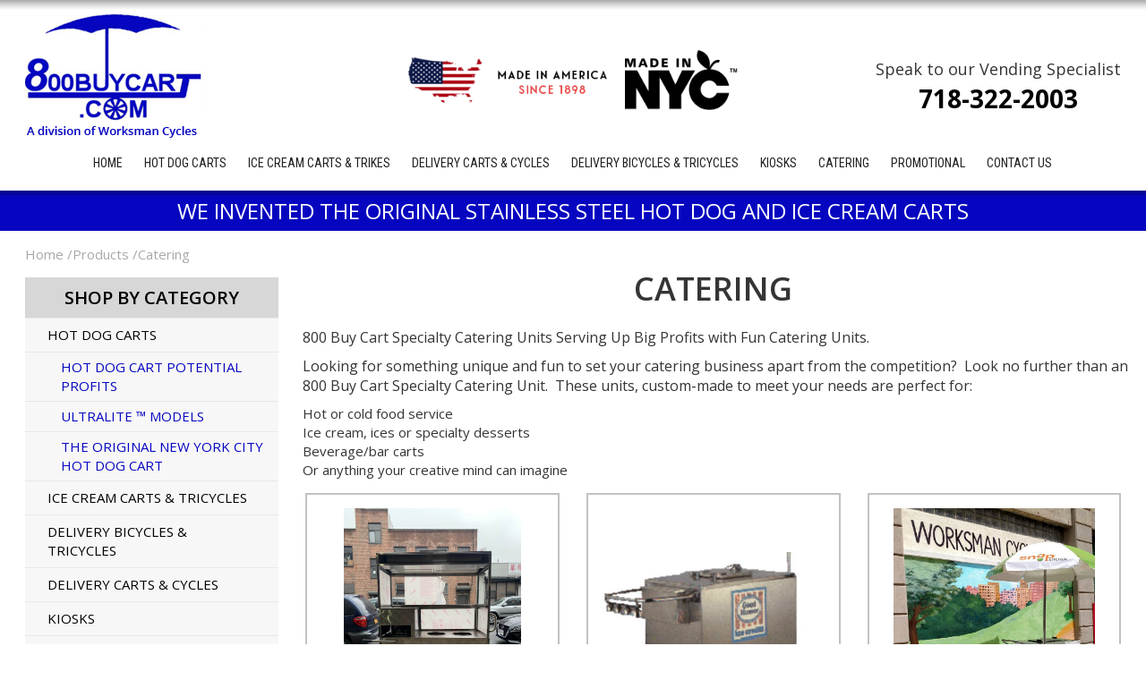

--- FILE ---
content_type: text/css
request_url: https://www.800buycart.com/wp-content/themes/buycart/style.css?ver=6.7.4
body_size: 6052
content:
/*
Theme Name: 800 Buy Cart
*/

.alignleft {
	display: inline;
	float: left;
	margin-right: 1.5em;
}

.alignright {
	display: inline;
	float: right;
	margin-left: 1.5em;
}

.aligncenter {
	clear: both;
	display: block;
	margin-left: auto;
	margin-right: auto;
}



@font-face {
    font-family: MyriadPro-R;
    src: url(assets/fonts/MyriadPro-Regular.otf);
}

body{
	background-color: #ffffff;
	padding: 0;
	margin: 0;
}
ul{
	padding: 0;
	margin: 0;
}
li{
	list-style: none;
}
a, a:hover{
	text-decoration: none;
}
*{
	font-family: 'Open Sans', sans-serif;
	font-weight: 400;
	font-size: 15px;
	color: #343435;
}



/*home page*
************/
.post-363 iframe {width:100%;}
.for_image .item img {width:100%;}
.navigation ul li ul {width:150px;position: absolute;left:0;top:19px;display: none;background: #fff;text-align: left;box-shadow: 2px 5px 6px #000;margin:0;padding:10px 0;z-index:99999;}
.navigation ul li {position:relative;}
.navigation ul li ul li {list-style: none;display: block;width:100%;padding: 0 0 7px 10px;margin: 0;}
.navigation ul li ul li a {width:100%;display:block;}
.navigation ul li:hover ul {display: block;}
.navigation .icon {display: none;}
/*top section*/
.top-section{
	padding: 15px 0px 20px 0px;
	background-image: url(assets/img/top-shadow.png);
	background-repeat: repeat-x;
	background-position: top;
}

.top-section .a-img{
	display: table;
}
.top-section .a-img a{
	vertical-align: middle;
    display: table-cell;
    height: 10em;
}
.speak-section .call-right{
	/*vertical-align: middle;
    display: table-cell;
    height: 10em;*/
    float: right;
}
.speak-section p{
	text-align: center;
	font-size: 18px;
    margin-top: 50px;
}
.speak-section p a{
	text-align: center;
    display: block;
    font-weight: 700;
    font-size: 28px;
    color: #000000;
}
.navigation .navbar-default{
	margin: 5px 0px 0px !important;
    background-color: transparent !important;
    padding: 0px !important;
    border-color: transparent !important;
    min-height: auto !important;
}
.w-img p {margin: 0 !important;}
.navigation ul {
    text-align: center;
    float: none;
}
.navigation ul li{
	float: none;
	display: inline-block;
	padding-right: 20px;
}
.navigation ul li:last-child{
	float: none;
	display: inline-block;
	padding-right: 0px !important;
}
.navigation ul li a{
	padding: 0px;
	font-family: 'Roboto Condensed', sans-serif;
	font-weight: 400;
	font-size: 14px;
	text-transform: uppercase;
	color:#212121 !important;
}
.navigation .navbar-default .navbar-collapse, .navigation .navbar-default .navbar-form {
    padding: 0px;
}
.navigation{
	padding: 0px;
}
footer h3.newsheading { margin-top: 45px;}
.caption-top{
	background: url(assets/img/top-bg.jpg) top left repeat-x;
	padding: 10px 0px;
	margin-bottom: 30px;
	/*margin-top: -16px;*/
}
.caption-top h3{
	text-align: center;
	color: #ffffff;
	margin: 0px;
	padding: 0px;
	font-family: 'Open Sans', sans-serif;
	font-weight: 400px;
	text-transform: uppercase;
}

.banner{
	background-image: url('assets/img/banner.jpg');
	background-repeat: no-repeat;
	/*background-size: cover;*/
	background-position: center;
	min-height: 500px;
}
.banner-main{
	position: relative;
}
.banner-content{
	position: absolute;
	top: 45px;
	left: 0px;
}
.banner-content img{
	display: block;
}
.banner-content h5{
	font-family: 'Yanone Kaffeesatz', sans-serif;
	color: #ffffff;
	font-weight: 700;
	text-transform: uppercase;
	text-align: center;
	font-size: 32px;
	margin: 0px;
}
.sincont a {
    font-size: 24px;
    font-weight: bold;
}
.sincont a:hover {text-decoration:underline;}
.banner-content a{
    padding: 11px 41px;
    border: 2px solid #ffffff;
    font-weight: 700;
    font-family: 'Yanone Kaffeesatz', sans-serif;
    color: #ffffff;
    margin-top: 40px;
    border-radius: 17px;
    text-transform: uppercase;
    transition: 0.2s;
    font-size: 17px;
}
.banner-content a:hover {
    background-color: #dd1e2d;
    color: #fffefe;
    transition: 0.2s;
}
.lets-btn {
    text-align: center;
    /* display: inline-flex; */
    float: left;
    width: 100%;
    margin-top: 20px;
}

.proud-content ul{
	text-align: center;
}
.proud-content li {
    list-style: none;
    float: left;
    margin-right: -1px;
    margin-top: 10px;
     width: 14%; 
    display: inline-block;
    min-height: 105px;
    float: none;
    display: inline-block;
    padding-right: 15px;
}
.proud-content li:last-clild {
    list-style: none;
    float: left;
    margin-top: 10px;
    width: 130px;
    display: inline-block;
    min-height: 105px;

    margin-right: 0px !important;
    float: none;
    display: inline-block;
    padding-right: 15px;
}
.proud-content{
	margin: 50px 0px;
	padding: 25px 20px;
	border: 1px solid #cbcbcb;
}
.proud-content h4{
	text-align: center;
	font-family: 'Open Sans', sans-serif;
	font-weight: 600;
	color: #000000;
	text-transform: uppercase;
}

.why-800{
	margin-bottom: 20px;
}
.why-800 h2 {
    font-family: 'Open Sans', sans-serif;
    font-weight: 700;
    color: #343435;
    text-align: center;
    text-transform: uppercase;
    margin-bottom: 40px;
    margin-top: 0px;
    padding: 0px;
    font-size: 32px;
}
.why-800 ul li {
    color: #343435;
    list-style-image: url(assets/img/list-circle.png);
    font-size: 16px;
    /* margin-bottom: 15px; */
    padding-left: 2px;
    font-family: 'Open Sans', sans-serif;
    font-weight: 400;
    line-height: 34px;
    list-style-position: inside;
    width: 100%;
}

.w-img{
	position: relative;
}
.w-img-text {
    position: absolute;
    bottom: 30px;
    left: 30px;
}
.w-img-text h4{
	font-family: 'Yanone Kaffeesatz', sans-serif;
	font-weight: 700;
	color: #ffffff;
	text-transform: uppercase;
	font-size: 55px;
	margin: 0;
	padding: 0px;
	line-height: 25px;
}
.w-img img{
	margin-top: 30px;
	width: 100%;
}

.testimonial-section {
    background-image: url(assets/img/testimoni.jpg);
    background-repeat: no-repeat;
    padding: 55px 0px 68px;
    margin-top: 40px;
    background-position: center;
    background-size: cover;
}
.testimonial-section h2{
	text-transform: uppercase;
	text-align: center;
	color: #343435;
	font-size: 32px;
	font-weight: 700;
	font-family: 'Open Sans', sans-serif;
	margin: 0px;
}
.testimoni {
	padding: 25px 40px;
    background-color: #ffffff;
    box-shadow: 0px 0px 8px rgba(136, 136, 136, 0.78);
    margin-top: 30px;
}
.testimoni p{
	font-size: 15px;
	color: #343435;
	line-height: 25px;
	text-align: center;
}
.testimoni p span{
	display: block;
	text-align: center;
	font-size: 18px;
	color: #dd1e2d;
	text-transform: capitalize;
	font-weight: 800;
	font-style: italic;
	font-family: 'Open Sans', sans-serif;
	margin-top: 10px;
}


.connect-section {
    background-image: url(assets/img/footer-background.png);
    background-repeat: no-repeat;
    padding: 0px;
    margin-top: 50px;
    background-position: bottom;
    background-size: cover;
}
.connect-section h2 {
    text-transform: uppercase;
    text-align: center;
    color: #343435;
    font-size: 32px;
    font-weight: 700;
    font-family: 'Open Sans', sans-serif;
    margin: 0;
    padding: 0;
}

.feed-section img {
    margin-top: 45px;
}
.feed-img{
	width: 100%;
}
.feed-section{
	padding: 0px 6% !important;
}

footer h3 {
    font-family: 'Open Sans', sans-serif;
    font-size: 30px;
    color: #ffffff;
    font-weight: 400;
    text-transform: uppercase;
    margin-top: 146px;
    margin-bottom: 30px;
    padding: 0px;
    line-height: 0;
}

footer ul li a{
	font-family: MyriadPro-R;
    text-transform: uppercase;
    color: #ffffff;
    font-size: 14px;
    letter-spacing: 1px;
    line-height: 28px;
    transition: 0.2s;
}
footer ul li a:hover{
	color: #87CEEB;
	transition: 0.2s;
}
footer ul li a:focus, footer ul li a:hover {
    color: #87CEEB;
	transition: 0.2s;
    text-decoration: none;
}

.email-form {
    display: table;
    margin-top: 43px;
    position: relative;
    overflow: hidden;
    width: 361px;
    height: 51px;
}
.email-form input {
    display: table-cell;
    width: 299px;
    height: 51px;
    border-radius: 0px;
    text-transform: uppercase;
    border: none;
    font-family: MyriadPro-R;
    font-size: 15px;
}
.email-form .btn-default:hover {
    color: #333;
    background-color: #ffffff !important;
    border-color: #adadad;
}
.email-form button {
    display: table-cell;
    height: 51px;
    border-radius: 0px;
    text-transform: uppercase;
    /* font-size: 31px; */
    /* line-height: 20px; */
    margin-top: 0px;
    font-weight: bolder;
    position: absolute;
    right: 0px;
    top: 0px;
}
.social-margin {
    margin-top: 50px;
}
.connect-section hr {
    border-top: 1px solid #000;
    margin: 0px;
}
.connect-section p {
    color: #ffffff;
    font-family: 'Open Sans', sans-serif;
    font-size: 14px;
    font-weight: 300;
    margin: 0px;
}

footer{
	margin-bottom: 55px;
}
.foote-copy{
	margin: 30px 0px;
}
.a-img img {padding: 0 10px;}
.product-price {color: #0606C1;font-size: 20px;margin-top: 20px;width:100%;font-weight: 700;}
.category-desc {padding: 0 0 15px 12px;width: 100%;}
/*details page*
***************/
.breadcrumbs{
    margin: 15px 0;color: #a8a8a8;
}
.breadcrumbs ul li {
    font-family: 'Open Sans', sans-serif;
    font-weight: 400;
    font-size: 15px;
    /* list-style-image: url(assets/img/list-img-line.png); */
    color: #a8a8a8;
    padding-right: 0px;
    padding-left: 5px;
    float: left;
    /* width: 100%; */
}
.breadcrumbs ul li:after{
	content: url(assets/img/list-img-line.png);
}
.breadcrumbs ul li:last-child:after{
	content: '';
}
.breadcrumbs a span {color:#a8a8a8;}
.breadcrumbs span {color:#a8a8a8;}
.product-sidebar {width:100%;background: #f7f7f7;padding: 0 0 23px;}
.product-sidebar h3 {margin: 0;text-transform: uppercase;color:#000;font-size: 20px;font-weight: 600;background: #d7d7d7;line-height: 45px;text-align: center;}
.product-full {width:100%;border:2px solid #c2c2c2;text-align: center;padding: 15px;min-height: 514px;margin-bottom: 30px;}
.product-image > a {display: table-cell;height: 265px; vertical-align:bottom;}
.product-text a {color:#343434;text-transform: uppercase;font-size: 17px;display: block;min-height: 74px;}
.product-image img {max-width: 100%;max-height: 100%;margin-bottom: 10px; height:auto; width:auto;}
.sinthumb img {height: auto;max-height: inherit;margin-bottom: 0;}
.docIntro {padding: 0;width: 100%;}
.docIntro a {margin: 0;color:#0606C1 !important;padding: 10px 0 0 !important;}
.product-listing a {text-transform: uppercase;color:#000;padding: 8px 25px;display: block;border-top: 1px solid #e7e7e7;/*font-family: 'Handlee', cursive;*/}
.inner-full {padding: 0;}
.product-listing:first-child a{border-top:none;}
.category-desc p {font-size: 16px;}
.category_right h1 {margin: 0 0 30px;line-height: 26px;text-transform: uppercase;color:#353537;font-weight: 600;text-align: center;}
.product-shop a {border: 1px solid #858585;border-radius: 30px;color: #858585;display: inline-block;font-family: "Open Sans",sans-serif;font-size: 13px;font-weight: 400;line-height: 38px;padding: 0 30px;text-transform: uppercase;margin-top: 20px;}
.product-shop a:hover {background: #0606C0;border: 1px solid #0606C0;color: #fff;}
.product-image {border: 1px solid #a8a8a8;display: table;height: 543px;width: 100%;text-align: center;}
.sinthumb { display: table-cell;vertical-align: middle;}
.product-image img {margin-left: auto;margin-right: auto; }
.moreinfo_right h1 {color: #343435; font-family: "Open Sans",sans-serif; font-size: 32px; font-weight: 700; line-height: 40px;margin: -8px 0 0;padding: 0;text-transform: uppercase;}
.sincont {width:100%;border-top:1px solid #a8a8a8;padding: 15px 0;margin-top: 15px;float: left;}
.sincont p {color: #000000;font-family: "Open Sans",sans-serif;font-size: 14px;font-weight: 400;line-height: 25px;margin: 0;padding: 0;text-align: justify;}
.sincont ul {margin: 10px 0 0;padding: 0 18px;}
.sincont ul li {color: #000000;font-family: "Open Sans",sans-serif;font-size: 14px;font-weight: 400;list-style-image: url(assets/img/dateils-li-img.jpg);margin-bottom: 8px;padding-left: 8px;}
.product_price {color: #343435;font-family: "Open Sans",sans-serif;font-size: 32px;font-weight: 300;margin-top: 5px;text-align: left;width:auto;float:left;}
.product_price span {color: #0606c0;font-family: "Open Sans",sans-serif;font-size: 32px;font-weight: 700;}
.get-quote {background-color: #af111d;color: #ffffff;float: right;width:auto;padding: 10px 20px;text-align: center;font-size: 23px;font-weight: 400;line-height: 26px;}
.get-quote a {color:#fff;display: block;font-size: 23px;font-weight: 400;}
.price_section {float: left;width: 100%;margin-top: 20px;}
.source_guide {width:100%;float: left;}
.source_guide h3 {color: #000000;font-family: "Open Sans",sans-serif;font-size: 22px;font-weight: 700; padding: 0; text-align: left;}
.moreinfo_right p a strong{color:#337ab7;font-size: 24px;font-weight: bold; text-transform:uppercase;}
.item-details .table-responsive{
	overflow-x: visible;
}
.table-border{
	border: 1px solid #a8a8a8;
    padding: 0;
    /* margin: 0; */
    margin-top: 25px;
}
.table{
	/*box-shadow: 0px 0px 1px #000000;
	margin-bottom: 0px;
	margin-top: 25px;*/
	margin: 0px;
}
.table tbody tr:nth-child(odd) td {
    background-color:#f2f2f2;
}
.table tbody tr:nth-child(even) td {
    background-color:#f1fcff;
}

.table tbody tr:nth-child(even) th {
    background-color:#f2f2f2;
}
.table tbody tr:nth-child(odd) th {
    background-color:#f1fcff;
}
.table.table-bordered>tbody>tr>td, .table.table-bordered>tbody>tr>th, .table.table-bordered>tfoot>tr>td, .table.table-bordered>tfoot>tr>th, .table.table-bordered>thead>tr>td, .table.table-bordered>thead>tr>th {
    border: 2px solid #feffff !important;
}
.table>thead>tr>th{
	font-family: 'Open Sans', sans-serif;
	font-weight: 700;
	text-transform: capitalize;
	color: #0606c0;
	text-align: center;
	font-size: 18px;
}
.table>thead>tr>th:last-child{
	font-family: 'Open Sans', sans-serif;
	font-weight: 700;
	text-transform: capitalize;
	color: #0606c0;
	text-align: left !important;
	font-size: 18px;
	padding: 10px 60px;
}
.table>tbody>tr>th {
    text-align: center;
    color: #515151;
    font-family: 'Open Sans', sans-serif;
    font-weight: 700;
    font-size: 18px;
    /* min-width: 130px; */
    padding: 8px 47px;
}
.table>tbody>tr>td{
	font-family: 'Open Sans', sans-serif;
	font-weight: 400;
	font-size: 18px;
	text-align: left;
	color: #515151;
    padding: 8px 10px 0px 60px;
}

.table-row tr th:nth-child(2n+1){
    background-color: #000000;
}

.img-overlay {
    background-image: url(assets/img/img-overlay.png);
    background-position: bottom;
    position: absolute;
    bottom: 0;
    /* border: 1px solid red; */
    left: 0;
    width: 100%;
    height: 100%;
    background-repeat: repeat-x;
}
.text-right a{
	color: #ffffff;
    font-family: 'Open Sans', sans-serif;
    font-size: 14px;
    font-weight: 300;
    margin: 0px;
}

.product_mf_heading {background: #0606C0;width:100%;color: #ffffff;font-family: "Open Sans",sans-serif;font-weight: 400;margin: 0;padding: 0;text-align: center;text-transform: uppercase;line-height: 40px;font-size: 24px;}
.moreinfo_top {width:100%;border-bottom: 1px solid #a8a8a8;padding: 0 0 50px;}
.moreinfo_bottom {width:100%;margin-top: 20px;}
.twitter-feed{ margin-top: 45px; }
.facebook-feed{ margin-top: 45px; }
.category_background {background: url(assets/img/category-line.jpg) repeat-x 0 0;width:100%;height:47px;}
.moreinfo_bottom h3 {color: #000000;font-family: "Open Sans",sans-serif;font-size: 23px;font-weight: 700;margin: 0;}
/*.related_products .product-image {height: 496px;padding: 15px;}*/
.related_products {width:100%;margin-top: 30px;}
.related_products .product-full{min-height:420px;}
.related_products .product_price {text-align: center;width: 100%;font-size: 24px;}
.related_products .product_price span {font-size: 24px;}
.category_right .product-image {border:none;height: auto;}
.innerpage_content h2 {font-size:32px;font-weight: 600;font-family: "Yanone Kaffeesatz",sans-serif;color: #343435;}
.innerpage_content h1 {color:#0606C0;text-transform: uppercase;}
.error-404 .icon-search {display:none;}
.error-404 {width:100%;text-align: center;}
.error-404 input[type="search"] {height:35px;border:1px solid #ccc;padding: 0 0 0 10px;margin: 0 8px;}
.error-404 .search-submit {height:35px;padding: 0 20px;background: #0606C0;color:#fff;text-align: center;border:none;}
.screen-reader-text {color: #fff;}
.innerpage_content {padding: 0 0 30px;width: 100%;}
.cat_speak {width:100%;background: #F7F7F7;text-align: center;margin-top: 15px;padding: 0 0 25px;}
.cat_speak h2 {font-size: 19px;text-transform: uppercase;font-weight: 600;line-height: 22px;margin: 0 0 10px;background: #d7d7d7;padding: 9px 0;}
.cat_speak a.black {font-size:28px;color:#000;font-weight: 700;margin: 0 0 10px;display:block;}
.cat_speak a.blue {width: 82%;display: block;background:#0606C0;text-align: center;line-height: 40px;text-transform: uppercase;font-size: 17px;color:#fff;margin: 0 25px;}
.cat_speak2 {width:100%;background: #F7F7F7;text-align: center;margin-top: 15px;padding: 25px;text-transform: uppercase;}
.cat_speak2 h2 {margin: 0;}
.cat_speak2 h3 {margin: 0;font-size:20px;color:#0606C0;font-weight: 600;}
.cat_speak2 p {font-size: 20px;font-weight: 300;color:#343434;}
.cat_speak2 p span {font-weight: 600;font-size: 20px;color:#343434;display: block;}
.cat_speak2 a {width: 100%;display: block;background:#0606C0;text-align: center;line-height: 40px;text-transform: uppercase;font-size: 17px;color:#fff;}
.docIntro a {padding: 6px 12px 6px 40px !important;}

a.learn-more-btn {background: #0606C0;border: 1px solid #0606C0;color: #fff; border-radius: 30px;display: inline-block;font-family: "Open Sans",sans-serif;font-size: 13px;font-weight: 400;line-height: 38px;padding: 0 30px;text-transform: uppercase;margin-top: 20px;}
a.learn-more-btn:hover {background: #fff;border: 1px solid #858585;color: #858585; text-decoration:none;}
.for_image .item > img {height: auto;width: 100%;}
.for_image .item {border: 1px solid #ccc;margin: 0 12px;padding: 12px;}
.for_image {width:100%;padding: 30px 0 0;}
.for_image .owl-pagination, #owl-banner .owl-pagination  {display: none;}
.for_image .owl-buttons , #owl-banner .owl-buttons{position: absolute;top: 40%;width:100%;}
.for_image .owl-prev, #owl-banner .owl-prev {background: url(assets/img/caro-direction1.jpg) no-repeat 0 0 !important;width:28px;height:45px;opacity: 1 !important;left:0 !important;border-radius: 0 !important;position: absolute;}
.for_image .owl-next,#owl-banner .owl-next{background: url(assets/img/caro-direction2.jpg) no-repeat 0 0 !important;width:28px;height:45px;opacity: 1 !important;right:0 !important;border-radius: 0 !important;position: absolute;}

.contact-form input[type="text"], .contact-form input[type="email"], .contact-form  textarea{ width:100%; float:left; margin:0 0 20px; border:1px solid #ddd; padding:10px;}
.contact-form input[type="submit"]{border: 1px solid #858585;  background:#fff;
    border-radius: 30px;
    color: #858585;
    display: inline-block;
    font-family: "Open Sans",sans-serif;
    font-size: 13px;
    font-weight: 400;
    line-height: 38px;
    margin-top: 20px;
    padding: 0 30px;
    text-transform: uppercase;
	transition:all 500ms ease-in-out; -o-transition:all 500ms ease-in-out;-moz-transition:all 500ms ease-in-out;-ms-transition:all 500ms ease-in-out;-webkit-transition:all 500ms ease-in-out;
	}
.contact-form input[type="submit"]:hover{background: #0606c0;
    border: 1px solid #0606c0;
    color: #fff;}
.wpcf7-form-control.g-recaptcha.wpcf7-recaptcha div, .wpcf7-form-control-wrap {
    float: left;
    width: 100%;
}

.wpcf7-response-output{width: 100%;float: left;border: none !important;padding: 10px !important;margin: 0 !important;font-weight: 700;color:#fff;}
.wpcf7-mail-sent-ok{background:#14a800;}
.wpcf7-validation-errors{background:#f00;}
.contact-form label{display:block;}
.alert{display:inline; color:#f00;}

span.wpcf7-not-valid-tip{position: relative;top: -19px;}
.banner-home .banner-content{position: absolute; top:0; left:0; width: 100%; height:100%; display: block;}
.banner-home .banner-content a{display: block; border:0; background:none; min-height:510px;}

/*responsive section*
********************/

@media (min-width: 1200px) and (max-width: 1366px){
	.container {
	    width: 98%;
	}
.navigation ul li ul {width:117px;left: -43px;}
}


@media only screen and (max-width: 1199px){
	.w-img-text h4 {
	    font-size: 30px;
	}
	.email-form input {
	    display: table-cell;
	    width: 231px;
	    height: 51px;
	    border-radius: 0px;
	    text-transform: uppercase;
	    border: none;
	}
	footer h3 {
	    font-family: 'Open Sans', sans-serif;
	    font-size: 30px;
	    color: #ffffff;
	    font-weight: 400;
	    text-transform: uppercase;
	    margin-top: 50px;
	    margin-bottom: 34px;
	    padding: 0px;
	}
	.email-form {
	    display: table;
	    margin-top: 43px;
	    position: relative;
	    overflow: hidden;
	    width: 100%;
	    height: 51px;
	}
	.category_right h1 {font-size: 30px;}
	.single-product .product-image {height: auto;}
	.sinthumb {vertical-align: top;}
	.related_products .product-full{min-height:395px;}
	.product-text a {font-size: 12px;min-height: inherit;}
	.related_products .product_price {font-size: 19px;}
	.related_products .product_price span {font-size: 18px;}
}

@media only screen and (max-width: 1023px){
	
	.speak-section p{font-size:14px;}
	.speak-section p a{font-size:20px;}
}

@media only screen and (min-width: 767px) and (max-width: 1024px){
	.email-form {
	    width: auto !important;
	}
	.email-form input {
	    width: auto !important;
	}
	.email-form button {
	    position: inherit;
	    top: -1px;
	}
}
@media only screen and (min-width: 768px) and (max-width: 1024px){
	.banner, .banner-home .banner-content a {
	    min-height: 350px; background-size: contain;
	}
 .navigation ul li ul {width: 200px;position: inherit;left: inherit;top: inherit;display: block;background: #fff;text-align: left;box-shadow: inherit;margin: 0 0 20px;padding: 10px 0 5px;z-index: inherit;text-align: center;}
  .navigation ul li ul li a {color:#000 !important;padding:0 0 5px !important;}
.navigation ul li ul li {padding:0 !important;}
	.proud-content h4 {
		font-size: 14px !important;
	}
	.why-800 h2 {
		font-size: 25px;
	}
	.testimonial-section h2 {
		font-size: 25px;
	}
	.connect-section h2 {
		font-size: 25px;
	}
	footer h3 {
	    font-size: 20px;
	    margin-bottom: 20px;
    	margin-top: 40px;
	}
	.email-form {
	    margin-top: 30px;
	}
	.connect-section p {
	    font-size: 13px;
	}
	.proud-content li {
		width: 13%;
	}

  .navigation .navbar-header {
      float: none;
  }
  .navigation .navbar-left,.navbar-right {
      float: none !important;
  }
  .navigation .navbar-toggle {
      display: block;
  }
  .navigation .navbar-collapse {
      border-top: 1px solid transparent;
      box-shadow: inset 0 1px 0 rgba(255,255,255,0.1);
  }
  .navigation .navbar-fixed-top {
      top: 0;
      border-width: 0 0 1px;
  }
  .navigation .navbar-collapse.collapse {
      display: none!important;
  }
  .navigation .navbar-nav {
	    float: none!important;
	    margin-top: 7.5px;
	    background-color: rgba(0, 0, 0, 0.92);
	}
	.navigation ul li a {
	    color: #ffffff !important;
	}
  .navigation .navbar-nav>li {
      float: none;
  }
  .navigation .navbar-nav>li>a {
      padding-top: 10px;
      padding-bottom: 10px;
  }
  .navigation .collapse.in{
      display:block !important;
  }
  .navigation{
  	position: relative;
    width: 100%;
    float: left;
  }
  .navigation .navbar-default{
  	    position: absolute;
	    width: 100%;
	    z-index: 9;
  }
 .navbar-header .navbar-toggle {
	    background-color: #0606c0;
	    border-color: #0606c0;
	    border-radius: 0;
		display:block;
		margin:0;
	}
	.navbar-header{float:right;}
	.navbar-header .navbar-toggle .icon-bar {
	    background-color: #ffffff;
	}
	.navigation ul li {
	    display: block;
	}
	.why-800 ul li {
	    font-size: 13px;
	    line-height: 20px;
	    padding-bottom: 10px;
	}

	.caption-top {
	    margin-bottom: 20px;
	}
	.proud-content {
	    margin: 20px 0px;
	}
	.why-800 h2{
		margin-bottom: 20px;
	}
	.why-800 {
	    margin-bottom: 0px;
	}
	.testimonial-section {
	    padding: 30px 0px 48px;
	    margin-top: 20px;
	}
	.connect-section {
	    margin-top: 20px;
	}
	.feed-section img {
	    margin-top: 21px;
	}
	footer {
	    margin-bottom: 20px;
	}
	.twitter-feed iframe {width:100% !important;}
	.facebook-feed iframe {width:100% !important;}
	.facebook-feed ._2p3a {width:100% !important;}
	.category_right h1 {font-size:25px;padding-left: 15px;}
	.product-text a {font-size: 13px;min-height: inherit;}
	.product-full {min-height: 385px;}
	.product-listing a {font-size: 13px;}
	.product-sidebar h3 {font-size: 16px;}
	.moreinfo_right h1 {font-size: 22px;line-height: 26px;margin: 0;}
	.product_price {font-size: 24px;}
	.product_price span {font-size: 24px;}
	.get-quote a {display:inline-block;}
	.get-quote {margin-top: 5px;width: 100%;font-size: 18px;padding: 3px 20px;}
	.get-quote a {font-size: 18px;}
	.source_guide .table > tbody > tr > td {font-size: 13px;}
	.source_guide .table > tbody > tr > th {font-size: 13px;}
	.source_guide h3 {margin: 0;font-size: 18px;}
	.related_products .product_price {font-size: 18px;}
	.related_products .product_price span {font-size: 18px;}
	.cat_speak h2 {font-size: 16px;}
	.cat_speak a.black {font-size: 25px;}
	.cat_speak2 h3 {font-size: 18px;margin: 3px 0;}
	.product-image img {height: auto;}
	.product-image > a {height:185px;}
	.single-product .product-image {height: auto;}
	.sinthumb {vertical-align: top;}
	.related_products .product-full{min-height:308px;}
}
@media only screen and (max-width: 990px){
.banner, .banner-home .banner-content a {
        min-height: 225px; 
    }
}

@media only screen and (max-width: 767px){
	.product-image img {height: auto;max-height: inherit;}
	.navigation ul li:last-child {padding-right: 20px !important;}
	.product-image > a {height: auto;}
	.logo-img{
		width: 160px;
	}
.navigation ul li ul li:last-child {padding-right:0 !important;}
.navigation ul li ul {width: 200px;position: inherit;left: inherit;top: inherit;display: block;background: #fff;text-align: left;box-shadow: inherit;margin: 0 0 20px;padding: 10px 0 5px;z-index: inherit;text-align: center;}
  .navigation ul li ul li a {color:#000 !important;padding:0 0 5px !important;}
.navigation ul li ul li {padding:0 !important;}
	.top-section .a-img a{
	    height: 7em;
	}
	.speak-section{float:left!important; margin-top:10px;}
	.speak-section .call-right {
	    height: 0;
	    margin-top: 0px;
		width:100%;
	}
	.speak-section img{display:none;}
	.speak-section p {
	    font-size: 12px;
		text-align:left;
		margin-top: 0px;
	}
	.speak-section p a {
	    font-size: 13px;
		text-align:left;
	}
	.navigation ul li {
	    display: block;
	}
	.navigation ul li a {
	    padding: 4px 0px;
	}
	.navigation .navbar-nav {
	    margin: 7.5px 0px;
	}
	.navigation .navbar-default .navbar-collapse, .navigation .navbar-default .navbar-form {
	    padding: 0px;
	    margin-top: 20px;
	}
	.connect-section {
	    padding: 10px 0px;
	    margin-top: 0px;
	}
	footer h3 {
	    margin-top: 50px;
	}
	.connect-section p {
	    text-align: left;
	}
	.testimonial-section {
	    margin-top: 30px;
	    background-size: cover;
	}
	.email-form {
	    width: 292px !important;
	}
	.email-form input {
	    width: 230px !important;
	}
	.navbar-header .navbar-toggle {
	    background-color: #0606c0;
	    border-color: #0606c0;
	    border-radius: 0;
		margin:0;
	}
	.navbar-header .navbar-toggle .icon-bar {
	    background-color: #ffffff;
	}
	.navigation .caption-top h3 {
	    font-size: 15px;
	    line-height: 22px;
	}
	.banner, .banner-home .banner-content a{
	    min-height: 150px; background-size: contain;
	}
    .banner-content img{max-width:100px;}
	.proud-content h4 {
	    font-size: 15px;
	    line-height: 22px;
	}
	.why-800 h2 {
	    font-size: 20px;
	    margin-bottom: 20px;
	}
	.proud-content {
	    border: 1px solid #cbcbcb;
	    margin: 20px 0;
	    padding: 25px 20px;
	}
	.testimonial-section h2 {
	    font-size: 20px;
	}
	.testimonial-section {
	    background-image: url("assets/img/testimoni.jpg");
	    background-position: center center;
	    background-repeat: no-repeat;
	    background-size: cover;
	    margin-top: 20px;
	    padding: 40px 0px !important;
	}
	.testimoni p {
	    text-align: center;
	}
	.connect-section h2 {
	    font-size: 20px;
	}
	.connect-section {
	    margin: 10px 0 0;
	    padding: 10px 0;
	}
	footer h3 {
	    font-size: 18px !important;
	    margin-bottom: 20px !important;
	    margin-top: 40px !important;
	}
	.email-form {
	    margin-top: 37px;
	}
	.connect-section p {
	    font-size: 10px;
	}
	.foote-copy {
	    margin: 10px 0 5px;
	}
	.caption-top h3 {
	    font-size: 13px;
	    line-height: 22px;
	}
	.speak-section img {
	    width: 20% !important;
	}
	/*.top-section .a-img a {
	    height: 5em;
	}*/
	.why-800 ul li {
		line-height: 25px;font-size: 13px;width:100%;
	}
	.why-800 {
	    margin-bottom: 0px;
	}
	.proud-content li {
		width: auto;
	}
	.caption-top {
	    background-color: #0606c0;
	    margin-bottom: 20px;
	    margin-top: 20px;
	}
	.logo-float{
		float: none !important;
	}
	.navigation .navbar-nav {
	    float: none!important;
	    margin-top: 7.5px;
	    background-color: rgba(6, 6, 192, 0.92);
	}
	.navigation ul li a {
	    color: #ffffff !important;
	}
	.navigation{
	  	position: relative;
	    width: 100%;
	    float: left;
	  }
	  .navigation .navbar-default{
	  	    position: absolute;
		    width: 100%;
		    z-index: 9;
	  }
	  .feed-section img {
		    margin-top: 20px;
		}
		footer ul li a {
		    font-size: 12px;
		    line-height: 20px;
		}
		.email-form {
		    margin-top: 33px !important;
		}
		footer {
		    margin-bottom: 20px;
		}
		.logo-img{float:left; text-align:left; display:inline;}
		.twitter-feed iframe {width:100% !important;}
	.facebook-feed iframe {width:100% !important;}
	.facebook-feed ._2p3a {width:100% !important;}
	.product-full {margin-bottom: 20px;}
	.category_right h1 {font-size:22px;padding-left: 15px;margin: 15px 0 30px;}
	.navbar-default {border:none;}
	.navbar-default .navbar-collapse, .navbar-default .navbar-form {border: none;}
	.product-full {min-height: inherit;}
	.product-listing a {font-size: 13px;}
	.product-sidebar h3 {font-size: 16px;}
	.product-text a {font-size: 14px;min-height: inherit;}
	.moreinfo_right h1 {font-size: 22px;line-height: 26px;margin: 0;}
	.product_price {font-size: 24px;}
	.product_price span {font-size: 24px;}
	.get-quote a {display:inline-block;}
	.get-quote {margin-top: 5px;width: 100%;font-size: 18px;padding: 3px 20px;}
	.get-quote a {font-size: 18px;}
	.source_guide .table > tbody > tr > td {font-size: 13px;}
	.source_guide .table > tbody > tr > th {font-size: 13px;}
	.source_guide h3 {margin: 0;font-size: 18px;}
	.related_products .product_price {font-size: 18px;}
	.related_products .product_price span {font-size: 18px;}
	.related_products .product-image {margin-bottom: 20px;}
	.moreinfo_right {margin-top: 20px;}
	.product_mf_heading {font-size: 16px;line-height: 20px; padding: 6px 0;}
	.moreinfo_bottom h3 {font-size: 20px;}
	.related_products .product-image {height: auto;}
	.innerpage_content h1 {font-size: 22px;}
	.cat_speak h2 {font-size: 16px;}
	.cat_speak a.black {font-size: 25px;}
	.cat_speak2 h3 {font-size: 18px;margin: 3px 0;}
	.related_products .product-full{min-height:inherit;display: inline-block;}
}
@media only screen and (max-width: 639px)
{
.owl-theme .owl-controls .owl-buttons div {margin: 5px 0;}	
}
@media only screen and (max-width: 479px){
.error-404 input[type="search"] {margin: 0 0 10px;width: 100%;}	
.error-404 .search-submit {width:100%;}
.owl-theme .owl-controls .owl-buttons div {margin: 5px 0;}
}